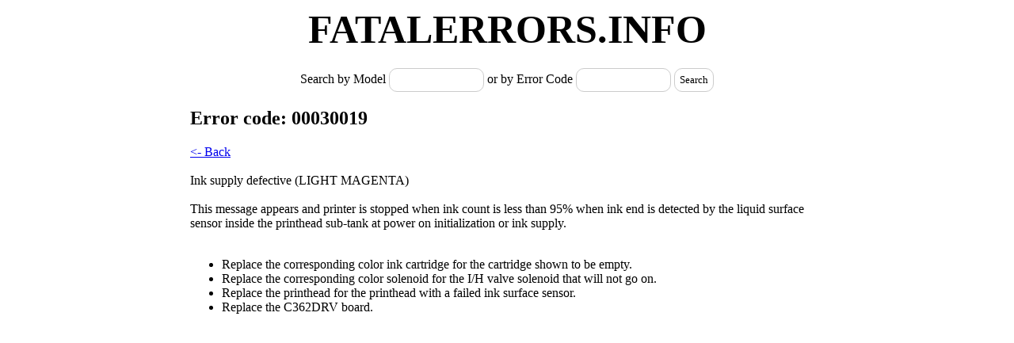

--- FILE ---
content_type: text/html; charset=UTF-8
request_url: http://fatalerrors.info/Epson/StylusPro10000/00030019_c_1900.html
body_size: 2526
content:
<!DOCTYPE HTML PUBLIC "-//W3C//DTD HTML 3.2 Final//EN">
 <HTML>
     <HEAD>
     <TITLE>Epson printers Fatal Error description</TITLE>
     <meta http-equiv="content-type" content="text/html; charset=utf-8" />
     <script src="//ajax.googleapis.com/ajax/libs/jquery/1.8.0/jquery.min.js"></script>
     <script type="text/javascript" src="/javascript/jquery.autocomplete.js"></script>
     <script>
	 $( document ).ready(function() {
     $("#model").autocomplete("/suggest.php", {
		delay:10,
		minChars:1,
		matchSubset:1,
		autoFill:false,
		matchContains:1,
		cacheLength:0,
		selectFirst:true,
		max:20,
		extraParams:{
				type : 'model',
			},
		scroll:false
	}).result(function (event, data, formatted) {
		$('#pid').val(data[1]);
	 });
     $("#code").autocomplete("/suggest.php", {
		delay:10,
		minChars:0,
		matchSubset:1,
		autoFill:false,
		matchContains:1,
		cacheLength:0,
		selectFirst:true,
		max:20,
		extraParams:{
				type : 'code',
				pid: function(){ return $('#pid').val();}
			},
		scroll:false
	}).result(function (event, data, formatted) {
		$('#eid').val(data[1]); back();
	 }).next().click(function() {
		 if($(".search_type input[name='search_type']:checked").val() == "by_model")
			{
		//		$(this).prev().search();
			}
		else{
			//	window.location.href="adv_search_rslt.php?search_in_description=1&keywords="+$("#newsearch").val();
			}
		 
		 });
		 
	$('#submit').click(function(){
		if($('#model').val() == '' && $('#code').val() == '')
			{
				alert('Please enter model or error code!');
			}
		if($('#model').val() != '' && $('#code').val() == '')
			{
				if($('#pid').val() !='')
					{
						$.ajax(
							{
								type: "POST",
								url: "/ajax.php",
								data: {type:'getErrorsById', pid:function(){ return $('#pid').val(); }},
								success: function(html)
											{													
												$("#errors").html(html);
											}
							});
					}
				else
					{
						$.ajax(
							{
								type: "POST",
								url: "/ajax.php",
								data: {type:'getErrorsByName', model:function(){ return $('#model').val(); }},
								success: function(html)
											{													
												$("#errors").html(html);
											}
							});
					}
			}
		else if($('#model').val() != '' && $('#code').val() != '')
			{
				if($('#pid').val() !='' && $('#eid').val() !='')
					{
						$.ajax(
							{
								type: "POST",
								url: "/ajax.php",
								data: {type:'getErrorById', pid:function(){ return $('#pid').val(); }, eid:function(){ return $('#eid').val(); }},
								success: function(html)
											{													
												$("#errors").html(html);
											}
							});
					}
				else
					{
						$.ajax(
						{
							type: "POST",
							url: "/ajax.php",
							data: {type:'getErrorsByName', model:function(){ return $('#model').val(); }, code:function(){ return $('#model').val(); } },
							success: function(html)
										{													
											$("#errors").html(html);
										}
						});
					}
			}
		else if($('#model').val() == '' && $('#code').val() != '')
			{
				$.ajax(
						{
							type: "POST",
							url: "/ajax.php",
							data: {type:'getErrorsByCode', model:function(){ return $('#model').val(); }, code:function(){ return $('#code').val(); } },
							success: function(html)
										{													
											$("#errors").html(html);
										}
						});
			}
			//if pid ==''
			//if pid & code
			
		});	 

	});
	function back()
	{
		if($('#model').val() == '' && $('#code').val() == '')
			window.location.href="http://fatalerrors.info/"
		else
			$('#submit').click();
		
		return false;
	}
	function get_desc(get)
		{
			$.ajax(
					{
						type: "POST",
						url: "/ajax.php",
						data: {type:'getErrorById', eid:function(){ return $(get).attr('href'); }},
						success: function(html)
									{													
										$("#errors").html(html);
									}
					});
			return false;
		}
	function get_errs(get)
		{
			$.ajax(
					{
						type: "POST",
						url: "/ajax.php",
						data: {type:'getErrorsById', pid:function(){ return $(get).attr('href'); }},
						success: function(html)
									{													
										$("#errors").html(html);
									}
					});
		}
	if(window.location.hash != "")
		{
			var loc = window.location.hash;
			//loc = loc.replace("#","");
			//alert(loc);
			var a = document.createElement('a');
			var linkText = document.createTextNode("my title text");
			a.appendChild(linkText);
			a.title = "my title text";
			a.href = loc;
			get_desc(a);
		}
     </script>
     <style>
		input[type="text"],
		button{
		   border: 1px solid #cccccc; 
		   border-radius: 10px;
		   -webkit-border-radius:10px;
		   -moz-border-radius: 10px;
		   -khtml-border-radius: 10px;
		   background: #ffffff !important;
		   outline: none; 
		   height: 30px;
		   width: 120px;
		   color: #000;
		   font-size: 13px;
		   font-family: Tahoma;
		   padding:8px;
		}
		
		button{
			width:auto;
			padding:6px;
		}
		#container{
			width:800px;
			margin:0 auto;
			padding-bottom:15px
		}
		#container #header{
			font-size:50px;
			font-weight:bold;
			text-align:center;
			text-transform:uppercase;
		}
		#container #searchform{
			margin: 20px auto;
			text-align:center;
		}
		/* Для AutoComplite*/

.ac_results {
	padding: 0px;
	border: 1px solid #91AEC6;
	border-top:0px;
	background-color: Window;
	padding-right:31px;
	
}

.ac_results ul {
	width: 100%;
	list-style-position: outside;
	list-style: none;
	padding: 0;
	margin: 0;
}

.ac_results iframe {
	display:none;/*sorry for IE5*/
	display/**/:block;/*sorry for IE5*/
	position:absolute;
	top:0;
	left:0;
	z-index:-1;
	
	width:3000px;
	height:3000px;
}

.ac_results li {
	position:relative;
    margin: 0px;
	padding: 5px 5px 0 25px;
	cursor: pointer;
	display: block;
	width: 100%;
	font: menu;
	font-size: 12px;
	
}

.ac_over{
	background: #C5E0F6;
}
     </style>
     </HEAD>
 <BODY>
<div id="container">
	<div id="header">FatalErrors.info</div>
	<div id="searchform"><label>Search by Model </label><input type="text" name="model" id="model"><label> or by Error Code </label><input type="text" name="code" id="code"><input type="hidden" name="pid" id="pid"><input type="hidden" name="eid" id="eid"> <button id="submit">Search</button> </div>


<div id="errors">
<h2>Error code: 00030019</h2><a href='#' onclick='back();'><- Back</a><br><br>Ink supply defective (LIGHT MAGENTA)<br><br>This message appears and printer is stopped when ink count is less than 95% when ink end is detected by the liquid surface sensor inside the printhead sub-tank at power on initialization or ink supply.<br><br><ul><li>Replace the corresponding color ink cartridge for the cartridge shown to be empty.</li><li>Replace the corresponding color solenoid for the I/H valve solenoid that will not go on.</li><li>Replace the printhead for the printhead with a failed ink surface sensor.</li><li>Replace the C362DRV board.</li></ul></div></div>
<!-- /HotLog -->
<center>
<br>
<br>
<!-- HotLog -->
<span id="hotlog_counter"></span>
<span id="hotlog_dyn"></span>
<script type="text/javascript"> var hot_s = document.createElement('script');
hot_s.type = 'text/javascript'; hot_s.async = true;
hot_s.src = 'http://js.hotlog.ru/dcounter/2528933.js';
hot_d = document.getElementById('hotlog_dyn');
hot_d.appendChild(hot_s);
</script>
<noscript>
<a href="http://click.hotlog.ru/?2528933" target="_blank">
<img src="http://hit19.hotlog.ru/cgi-bin/hotlog/count?s=2528933&im=68" border="0" 
title="HotLog" alt="HotLog"></a>
</noscript>
<!-- /HotLog -->
</center>

 </BODY>
 </HTML>
